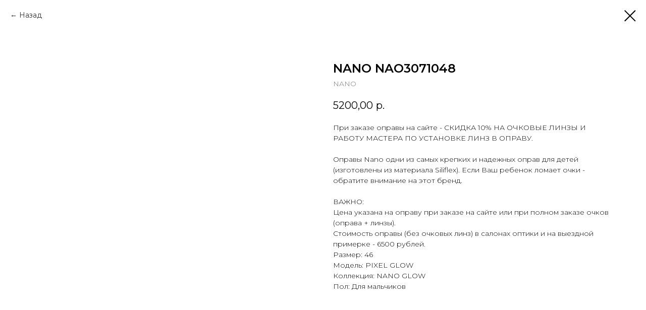

--- FILE ---
content_type: text/html; charset=UTF-8
request_url: https://members.tildaapi.com/api/getstyles/
body_size: 505
content:
{"status":"ok","data":{"controlblock":[],"welcomepage":{"typeId":"custom","textTop":"","textSize":"","boxRadius":"","textAlign":"left","textColor":"","textBottom":"","textMargin":"","boxShadowColor":"","textHoverColor":"","textSizeMobile":"","backgroundColor":"","backgroundImage":null,"boxShadowOpacity":"","boxBackgroundColor":"","useBackgroundPattern":false,"backgroundColorOpacity":"","boxBackgroundColorOpacity":"","ordersManagementShowOrders":true,"ordersManagementShowProfile":true,"ordersManagementShowAddresses":true,"ordersManagementShowPurchased":true},"registrationpage":[],"fonts":{"rf_id":"","bgcolor":"","gf_fonts":"family=Montserrat:wght@300;400;500;600;700&subset=latin,cyrillic","textfont":"Montserrat","tf_fonts":"","fontsswap":"","linecolor":"","linkcolor":"","textcolor":"","typekitid":"","headlinefont":"Montserrat","myfonts_json":"","textfontsize":"","customcssfile":"","headlinecolor":"","linklinecolor":"","linkcolorhover":"","linklineheight":"","textfontweight":"","tf_fonts_selected":"","headlinefontweight":"","linklinecolorhover":""},"allowselfreg":true,"logolink":null,"projectlang":"ru","userrole":1}}

--- FILE ---
content_type: text/html
request_url: https://quiz.marquiz.ru/655a7940d34fce0025304122?cookies=%7B%22_ym_uid%22%3A%221769027689786916704%22%7D&href=https%3A%2F%2Fkidsoptica.com%2Fnano%2Ftproduct%2F433132074-176635288371-nano-nao3071048&mode=modal&region=eu
body_size: 260
content:
<!doctype html><html prefix="og: http://ogp.me/ns#"><head><meta charset="utf-8"><meta name="viewport" content="width=device-width,initial-scale=1"><meta data-vue-meta="1" name="description" content=""><link rel="dns-prefetch" href="//api.marquiz.ru"><link rel="dns-prefetch" href="//api.marquiz.io"><link rel="dns-prefetch" href="//api.us.marquiz.io"><link rel="dns-prefetch" href="//static.marquiz.ru"><link rel="dns-prefetch" href="//static.marquiz.io"><link rel="dns-prefetch" href="//cdn.media.marquiz.ru"><link rel="dns-prefetch" href="//cdn.media.marquiz.io"><link rel="dns-prefetch" href="//images.unsplash.com"><link rel="dns-prefetch" href="//fonts.googleapis.com"><link rel="dns-prefetch" href="//fonts.gstatic.com"><script defer="defer" src="//quiz.marquiz.ru/js/chunk-vendors.77297cf9.js" type="module"></script><script defer="defer" src="//quiz.marquiz.ru/js/app.48a09cb2.js" type="module"></script><link href="//quiz.marquiz.ru/css/final-page.b2c64309.css" rel="prefetch"><link href="//quiz.marquiz.ru/js/final-page.42acbf0d.js" rel="prefetch"><link href="//quiz.marquiz.ru/css/chunk-vendors.938a31b5.css" rel="stylesheet"><link href="//quiz.marquiz.ru/css/app.c7c62a2a.css" rel="stylesheet"><script defer="defer" src="//quiz.marquiz.ru/js/chunk-vendors-legacy.a2c042f2.js" nomodule></script><script defer="defer" src="//quiz.marquiz.ru/js/app-legacy.9ee4663d.js" nomodule></script></head><body><div id="app"></div></body></html>